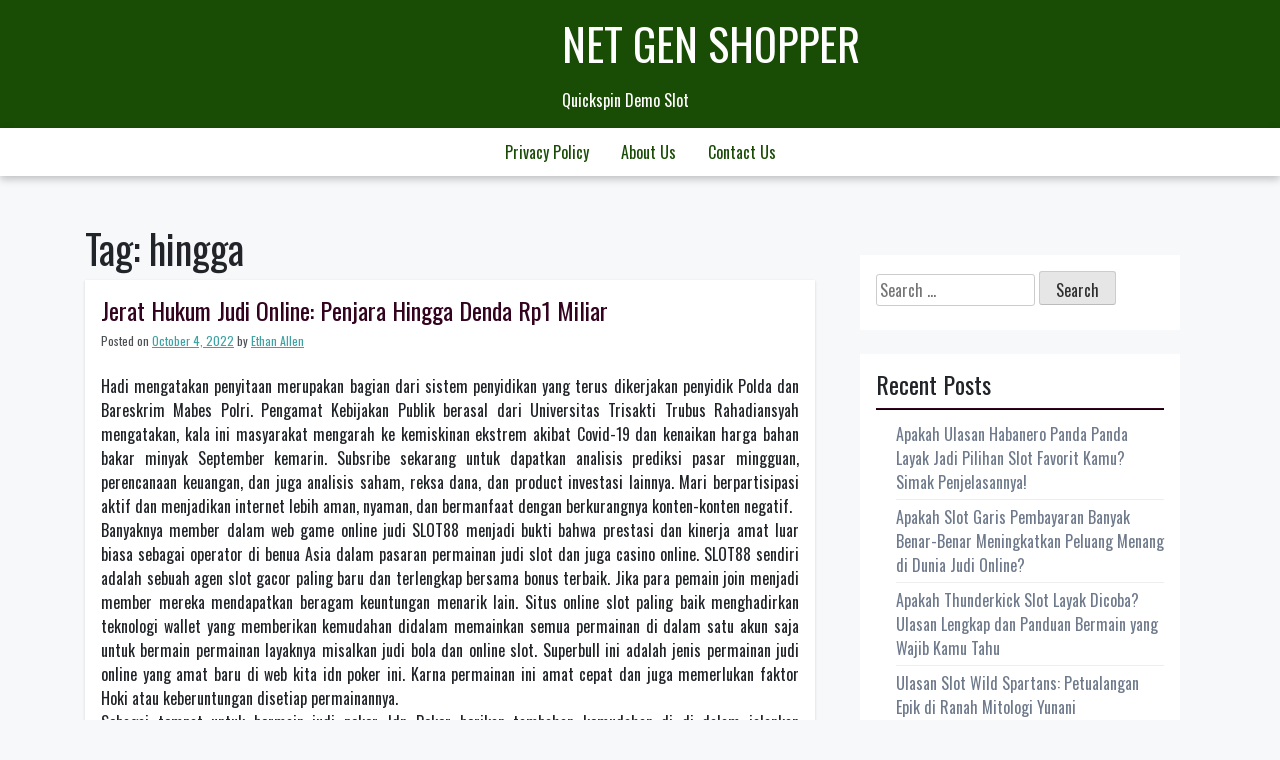

--- FILE ---
content_type: text/html; charset=UTF-8
request_url: https://netgenshopper.com/tag/hingga/
body_size: 9649
content:
<!doctype html><html lang="en-US"><head><meta charset="UTF-8"><link rel="preconnect" href="https://fonts.gstatic.com/" crossorigin /><meta name="viewport" content="width=device-width, initial-scale=1"><link rel="profile" href="https://gmpg.org/xfn/11"><meta name='robots' content='index, follow, max-image-preview:large, max-snippet:-1, max-video-preview:-1' /><title>hingga Archives - Net Gen Shopper</title><link rel="canonical" href="https://netgenshopper.com/tag/hingga/" /><meta property="og:locale" content="en_US" /><meta property="og:type" content="article" /><meta property="og:title" content="hingga Archives - Net Gen Shopper" /><meta property="og:url" content="https://netgenshopper.com/tag/hingga/" /><meta property="og:site_name" content="Net Gen Shopper" /><meta name="twitter:card" content="summary_large_image" /> <script type="application/ld+json" class="yoast-schema-graph">{"@context":"https://schema.org","@graph":[{"@type":"CollectionPage","@id":"https://netgenshopper.com/tag/hingga/","url":"https://netgenshopper.com/tag/hingga/","name":"hingga Archives - Net Gen Shopper","isPartOf":{"@id":"https://netgenshopper.com/#website"},"breadcrumb":{"@id":"https://netgenshopper.com/tag/hingga/#breadcrumb"},"inLanguage":"en-US"},{"@type":"BreadcrumbList","@id":"https://netgenshopper.com/tag/hingga/#breadcrumb","itemListElement":[{"@type":"ListItem","position":1,"name":"Home","item":"https://netgenshopper.com/"},{"@type":"ListItem","position":2,"name":"hingga"}]},{"@type":"WebSite","@id":"https://netgenshopper.com/#website","url":"https://netgenshopper.com/","name":"Net Gen Shopper","description":"Quickspin Demo Slot","potentialAction":[{"@type":"SearchAction","target":{"@type":"EntryPoint","urlTemplate":"https://netgenshopper.com/?s={search_term_string}"},"query-input":{"@type":"PropertyValueSpecification","valueRequired":true,"valueName":"search_term_string"}}],"inLanguage":"en-US"}]}</script> <link rel='dns-prefetch' href='//fonts.googleapis.com' /><link rel="alternate" type="application/rss+xml" title="Net Gen Shopper &raquo; Feed" href="https://netgenshopper.com/feed/" /><link rel="alternate" type="application/rss+xml" title="Net Gen Shopper &raquo; Comments Feed" href="https://netgenshopper.com/comments/feed/" /><link rel="alternate" type="application/rss+xml" title="Net Gen Shopper &raquo; hingga Tag Feed" href="https://netgenshopper.com/tag/hingga/feed/" /><style id='wp-img-auto-sizes-contain-inline-css'>img:is([sizes=auto i],[sizes^="auto," i]){contain-intrinsic-size:3000px 1500px}
/*# sourceURL=wp-img-auto-sizes-contain-inline-css */</style> <script src="[data-uri]" defer type="f021a355c6f3be268ce82ce6-text/javascript"></script><script data-optimized="1" src="https://netgenshopper.com/wp-content/plugins/litespeed-cache/assets/js/webfontloader.min.js" defer type="f021a355c6f3be268ce82ce6-text/javascript"></script><link data-optimized="2" rel="stylesheet" href="https://netgenshopper.com/wp-content/litespeed/css/0a3a7262256a940acbf0a02c7d4d838c.css?ver=5a937" /><style id='global-styles-inline-css'>:root{--wp--preset--aspect-ratio--square: 1;--wp--preset--aspect-ratio--4-3: 4/3;--wp--preset--aspect-ratio--3-4: 3/4;--wp--preset--aspect-ratio--3-2: 3/2;--wp--preset--aspect-ratio--2-3: 2/3;--wp--preset--aspect-ratio--16-9: 16/9;--wp--preset--aspect-ratio--9-16: 9/16;--wp--preset--color--black: #000000;--wp--preset--color--cyan-bluish-gray: #abb8c3;--wp--preset--color--white: #ffffff;--wp--preset--color--pale-pink: #f78da7;--wp--preset--color--vivid-red: #cf2e2e;--wp--preset--color--luminous-vivid-orange: #ff6900;--wp--preset--color--luminous-vivid-amber: #fcb900;--wp--preset--color--light-green-cyan: #7bdcb5;--wp--preset--color--vivid-green-cyan: #00d084;--wp--preset--color--pale-cyan-blue: #8ed1fc;--wp--preset--color--vivid-cyan-blue: #0693e3;--wp--preset--color--vivid-purple: #9b51e0;--wp--preset--gradient--vivid-cyan-blue-to-vivid-purple: linear-gradient(135deg,rgb(6,147,227) 0%,rgb(155,81,224) 100%);--wp--preset--gradient--light-green-cyan-to-vivid-green-cyan: linear-gradient(135deg,rgb(122,220,180) 0%,rgb(0,208,130) 100%);--wp--preset--gradient--luminous-vivid-amber-to-luminous-vivid-orange: linear-gradient(135deg,rgb(252,185,0) 0%,rgb(255,105,0) 100%);--wp--preset--gradient--luminous-vivid-orange-to-vivid-red: linear-gradient(135deg,rgb(255,105,0) 0%,rgb(207,46,46) 100%);--wp--preset--gradient--very-light-gray-to-cyan-bluish-gray: linear-gradient(135deg,rgb(238,238,238) 0%,rgb(169,184,195) 100%);--wp--preset--gradient--cool-to-warm-spectrum: linear-gradient(135deg,rgb(74,234,220) 0%,rgb(151,120,209) 20%,rgb(207,42,186) 40%,rgb(238,44,130) 60%,rgb(251,105,98) 80%,rgb(254,248,76) 100%);--wp--preset--gradient--blush-light-purple: linear-gradient(135deg,rgb(255,206,236) 0%,rgb(152,150,240) 100%);--wp--preset--gradient--blush-bordeaux: linear-gradient(135deg,rgb(254,205,165) 0%,rgb(254,45,45) 50%,rgb(107,0,62) 100%);--wp--preset--gradient--luminous-dusk: linear-gradient(135deg,rgb(255,203,112) 0%,rgb(199,81,192) 50%,rgb(65,88,208) 100%);--wp--preset--gradient--pale-ocean: linear-gradient(135deg,rgb(255,245,203) 0%,rgb(182,227,212) 50%,rgb(51,167,181) 100%);--wp--preset--gradient--electric-grass: linear-gradient(135deg,rgb(202,248,128) 0%,rgb(113,206,126) 100%);--wp--preset--gradient--midnight: linear-gradient(135deg,rgb(2,3,129) 0%,rgb(40,116,252) 100%);--wp--preset--font-size--small: 13px;--wp--preset--font-size--medium: 20px;--wp--preset--font-size--large: 36px;--wp--preset--font-size--x-large: 42px;--wp--preset--spacing--20: 0.44rem;--wp--preset--spacing--30: 0.67rem;--wp--preset--spacing--40: 1rem;--wp--preset--spacing--50: 1.5rem;--wp--preset--spacing--60: 2.25rem;--wp--preset--spacing--70: 3.38rem;--wp--preset--spacing--80: 5.06rem;--wp--preset--shadow--natural: 6px 6px 9px rgba(0, 0, 0, 0.2);--wp--preset--shadow--deep: 12px 12px 50px rgba(0, 0, 0, 0.4);--wp--preset--shadow--sharp: 6px 6px 0px rgba(0, 0, 0, 0.2);--wp--preset--shadow--outlined: 6px 6px 0px -3px rgb(255, 255, 255), 6px 6px rgb(0, 0, 0);--wp--preset--shadow--crisp: 6px 6px 0px rgb(0, 0, 0);}:where(.is-layout-flex){gap: 0.5em;}:where(.is-layout-grid){gap: 0.5em;}body .is-layout-flex{display: flex;}.is-layout-flex{flex-wrap: wrap;align-items: center;}.is-layout-flex > :is(*, div){margin: 0;}body .is-layout-grid{display: grid;}.is-layout-grid > :is(*, div){margin: 0;}:where(.wp-block-columns.is-layout-flex){gap: 2em;}:where(.wp-block-columns.is-layout-grid){gap: 2em;}:where(.wp-block-post-template.is-layout-flex){gap: 1.25em;}:where(.wp-block-post-template.is-layout-grid){gap: 1.25em;}.has-black-color{color: var(--wp--preset--color--black) !important;}.has-cyan-bluish-gray-color{color: var(--wp--preset--color--cyan-bluish-gray) !important;}.has-white-color{color: var(--wp--preset--color--white) !important;}.has-pale-pink-color{color: var(--wp--preset--color--pale-pink) !important;}.has-vivid-red-color{color: var(--wp--preset--color--vivid-red) !important;}.has-luminous-vivid-orange-color{color: var(--wp--preset--color--luminous-vivid-orange) !important;}.has-luminous-vivid-amber-color{color: var(--wp--preset--color--luminous-vivid-amber) !important;}.has-light-green-cyan-color{color: var(--wp--preset--color--light-green-cyan) !important;}.has-vivid-green-cyan-color{color: var(--wp--preset--color--vivid-green-cyan) !important;}.has-pale-cyan-blue-color{color: var(--wp--preset--color--pale-cyan-blue) !important;}.has-vivid-cyan-blue-color{color: var(--wp--preset--color--vivid-cyan-blue) !important;}.has-vivid-purple-color{color: var(--wp--preset--color--vivid-purple) !important;}.has-black-background-color{background-color: var(--wp--preset--color--black) !important;}.has-cyan-bluish-gray-background-color{background-color: var(--wp--preset--color--cyan-bluish-gray) !important;}.has-white-background-color{background-color: var(--wp--preset--color--white) !important;}.has-pale-pink-background-color{background-color: var(--wp--preset--color--pale-pink) !important;}.has-vivid-red-background-color{background-color: var(--wp--preset--color--vivid-red) !important;}.has-luminous-vivid-orange-background-color{background-color: var(--wp--preset--color--luminous-vivid-orange) !important;}.has-luminous-vivid-amber-background-color{background-color: var(--wp--preset--color--luminous-vivid-amber) !important;}.has-light-green-cyan-background-color{background-color: var(--wp--preset--color--light-green-cyan) !important;}.has-vivid-green-cyan-background-color{background-color: var(--wp--preset--color--vivid-green-cyan) !important;}.has-pale-cyan-blue-background-color{background-color: var(--wp--preset--color--pale-cyan-blue) !important;}.has-vivid-cyan-blue-background-color{background-color: var(--wp--preset--color--vivid-cyan-blue) !important;}.has-vivid-purple-background-color{background-color: var(--wp--preset--color--vivid-purple) !important;}.has-black-border-color{border-color: var(--wp--preset--color--black) !important;}.has-cyan-bluish-gray-border-color{border-color: var(--wp--preset--color--cyan-bluish-gray) !important;}.has-white-border-color{border-color: var(--wp--preset--color--white) !important;}.has-pale-pink-border-color{border-color: var(--wp--preset--color--pale-pink) !important;}.has-vivid-red-border-color{border-color: var(--wp--preset--color--vivid-red) !important;}.has-luminous-vivid-orange-border-color{border-color: var(--wp--preset--color--luminous-vivid-orange) !important;}.has-luminous-vivid-amber-border-color{border-color: var(--wp--preset--color--luminous-vivid-amber) !important;}.has-light-green-cyan-border-color{border-color: var(--wp--preset--color--light-green-cyan) !important;}.has-vivid-green-cyan-border-color{border-color: var(--wp--preset--color--vivid-green-cyan) !important;}.has-pale-cyan-blue-border-color{border-color: var(--wp--preset--color--pale-cyan-blue) !important;}.has-vivid-cyan-blue-border-color{border-color: var(--wp--preset--color--vivid-cyan-blue) !important;}.has-vivid-purple-border-color{border-color: var(--wp--preset--color--vivid-purple) !important;}.has-vivid-cyan-blue-to-vivid-purple-gradient-background{background: var(--wp--preset--gradient--vivid-cyan-blue-to-vivid-purple) !important;}.has-light-green-cyan-to-vivid-green-cyan-gradient-background{background: var(--wp--preset--gradient--light-green-cyan-to-vivid-green-cyan) !important;}.has-luminous-vivid-amber-to-luminous-vivid-orange-gradient-background{background: var(--wp--preset--gradient--luminous-vivid-amber-to-luminous-vivid-orange) !important;}.has-luminous-vivid-orange-to-vivid-red-gradient-background{background: var(--wp--preset--gradient--luminous-vivid-orange-to-vivid-red) !important;}.has-very-light-gray-to-cyan-bluish-gray-gradient-background{background: var(--wp--preset--gradient--very-light-gray-to-cyan-bluish-gray) !important;}.has-cool-to-warm-spectrum-gradient-background{background: var(--wp--preset--gradient--cool-to-warm-spectrum) !important;}.has-blush-light-purple-gradient-background{background: var(--wp--preset--gradient--blush-light-purple) !important;}.has-blush-bordeaux-gradient-background{background: var(--wp--preset--gradient--blush-bordeaux) !important;}.has-luminous-dusk-gradient-background{background: var(--wp--preset--gradient--luminous-dusk) !important;}.has-pale-ocean-gradient-background{background: var(--wp--preset--gradient--pale-ocean) !important;}.has-electric-grass-gradient-background{background: var(--wp--preset--gradient--electric-grass) !important;}.has-midnight-gradient-background{background: var(--wp--preset--gradient--midnight) !important;}.has-small-font-size{font-size: var(--wp--preset--font-size--small) !important;}.has-medium-font-size{font-size: var(--wp--preset--font-size--medium) !important;}.has-large-font-size{font-size: var(--wp--preset--font-size--large) !important;}.has-x-large-font-size{font-size: var(--wp--preset--font-size--x-large) !important;}
/*# sourceURL=global-styles-inline-css */</style><style id='classic-theme-styles-inline-css'>/*! This file is auto-generated */
.wp-block-button__link{color:#fff;background-color:#32373c;border-radius:9999px;box-shadow:none;text-decoration:none;padding:calc(.667em + 2px) calc(1.333em + 2px);font-size:1.125em}.wp-block-file__button{background:#32373c;color:#fff;text-decoration:none}
/*# sourceURL=/wp-includes/css/classic-themes.min.css */</style><style id='admin-bar-inline-css'>/* Hide CanvasJS credits for P404 charts specifically */
    #p404RedirectChart .canvasjs-chart-credit {
        display: none !important;
    }
    
    #p404RedirectChart canvas {
        border-radius: 6px;
    }

    .p404-redirect-adminbar-weekly-title {
        font-weight: bold;
        font-size: 14px;
        color: #fff;
        margin-bottom: 6px;
    }

    #wpadminbar #wp-admin-bar-p404_free_top_button .ab-icon:before {
        content: "\f103";
        color: #dc3545;
        top: 3px;
    }
    
    #wp-admin-bar-p404_free_top_button .ab-item {
        min-width: 80px !important;
        padding: 0px !important;
    }
    
    /* Ensure proper positioning and z-index for P404 dropdown */
    .p404-redirect-adminbar-dropdown-wrap { 
        min-width: 0; 
        padding: 0;
        position: static !important;
    }
    
    #wpadminbar #wp-admin-bar-p404_free_top_button_dropdown {
        position: static !important;
    }
    
    #wpadminbar #wp-admin-bar-p404_free_top_button_dropdown .ab-item {
        padding: 0 !important;
        margin: 0 !important;
    }
    
    .p404-redirect-dropdown-container {
        min-width: 340px;
        padding: 18px 18px 12px 18px;
        background: #23282d !important;
        color: #fff;
        border-radius: 12px;
        box-shadow: 0 8px 32px rgba(0,0,0,0.25);
        margin-top: 10px;
        position: relative !important;
        z-index: 999999 !important;
        display: block !important;
        border: 1px solid #444;
    }
    
    /* Ensure P404 dropdown appears on hover */
    #wpadminbar #wp-admin-bar-p404_free_top_button .p404-redirect-dropdown-container { 
        display: none !important;
    }
    
    #wpadminbar #wp-admin-bar-p404_free_top_button:hover .p404-redirect-dropdown-container { 
        display: block !important;
    }
    
    #wpadminbar #wp-admin-bar-p404_free_top_button:hover #wp-admin-bar-p404_free_top_button_dropdown .p404-redirect-dropdown-container {
        display: block !important;
    }
    
    .p404-redirect-card {
        background: #2c3338;
        border-radius: 8px;
        padding: 18px 18px 12px 18px;
        box-shadow: 0 2px 8px rgba(0,0,0,0.07);
        display: flex;
        flex-direction: column;
        align-items: flex-start;
        border: 1px solid #444;
    }
    
    .p404-redirect-btn {
        display: inline-block;
        background: #dc3545;
        color: #fff !important;
        font-weight: bold;
        padding: 5px 22px;
        border-radius: 8px;
        text-decoration: none;
        font-size: 17px;
        transition: background 0.2s, box-shadow 0.2s;
        margin-top: 8px;
        box-shadow: 0 2px 8px rgba(220,53,69,0.15);
        text-align: center;
        line-height: 1.6;
    }
    
    .p404-redirect-btn:hover {
        background: #c82333;
        color: #fff !important;
        box-shadow: 0 4px 16px rgba(220,53,69,0.25);
    }
    
    /* Prevent conflicts with other admin bar dropdowns */
    #wpadminbar .ab-top-menu > li:hover > .ab-item,
    #wpadminbar .ab-top-menu > li.hover > .ab-item {
        z-index: auto;
    }
    
    #wpadminbar #wp-admin-bar-p404_free_top_button:hover > .ab-item {
        z-index: 999998 !important;
    }
    
/*# sourceURL=admin-bar-inline-css */</style><link rel="https://api.w.org/" href="https://netgenshopper.com/wp-json/" /><link rel="alternate" title="JSON" type="application/json" href="https://netgenshopper.com/wp-json/wp/v2/tags/43" /><link rel="EditURI" type="application/rsd+xml" title="RSD" href="https://netgenshopper.com/xmlrpc.php?rsd" /><meta name="generator" content="WordPress 6.9" /><link rel="icon" href="https://netgenshopper.com/wp-content/uploads/2024/08/cropped-netgenshopper-32x32.png" sizes="32x32" /><link rel="icon" href="https://netgenshopper.com/wp-content/uploads/2024/08/cropped-netgenshopper-192x192.png" sizes="192x192" /><link rel="apple-touch-icon" href="https://netgenshopper.com/wp-content/uploads/2024/08/cropped-netgenshopper-180x180.png" /><meta name="msapplication-TileImage" content="https://netgenshopper.com/wp-content/uploads/2024/08/cropped-netgenshopper-270x270.png" /></head><body class="archive tag tag-hingga tag-43 wp-theme-trex hfeed"><div id="page" class="site">
<a class="skip-link screen-reader-text" href="#primary">Skip to content</a><header id="masthead" class="site-header"><div class="top-bar container"><div class="site-branding"><p class="site-title"><a href="https://netgenshopper.com/" rel="home">Net Gen Shopper</a></p><p class="site-description">Quickspin Demo Slot</p></div></div><div class="navigation-area"><nav id="site-navigation" class="main-navigation container">
<button class="menu-toggle" aria-controls="primary-menu" aria-expanded="false">
<img id="scl" src="https://netgenshopper.com/wp-content/themes/trex/img/menu-icon.png" alt="trex Icon" /></button>
</button><div class="menu-h-container"><ul id="primary-menu" class="menu"><li id="menu-item-279" class="menu-item menu-item-type-post_type menu-item-object-page menu-item-privacy-policy menu-item-279"><a rel="privacy-policy" href="https://netgenshopper.com/privacy-policy/">Privacy Policy</a></li><li id="menu-item-1219" class="menu-item menu-item-type-post_type menu-item-object-page menu-item-1219"><a href="https://netgenshopper.com/about-us/">About us</a></li><li id="menu-item-1220" class="menu-item menu-item-type-post_type menu-item-object-page menu-item-1220"><a href="https://netgenshopper.com/contact-us/">Contact us</a></li></ul></div></nav></div></header><div class="container"><div class="row"><div class="col-md-8"><main id="primary" class="site-main"><header class="page-header"><h1 class="page-title">Tag: <span>hingga</span></h1></header><article id="post-46" class="post-46 post type-post status-publish format-standard hentry category-slot-online tag-denda tag-hingga tag-hukum tag-jerat tag-miliar tag-online tag-penjara"><header class="entry-header"><h2 class="entry-title"><a href="https://netgenshopper.com/jerat-hukum-judi-online-penjara-hingga-denda-rp1-miliar/" rel="bookmark">Jerat Hukum Judi Online: Penjara Hingga Denda Rp1 Miliar</a></h2><div class="entry-meta">
<span class="posted-on">Posted on <a href="https://netgenshopper.com/jerat-hukum-judi-online-penjara-hingga-denda-rp1-miliar/" rel="bookmark"><time class="entry-date published" datetime="2022-10-04T00:11:00+07:00">October 4, 2022</time><time class="updated" datetime="2022-11-03T02:29:55+07:00">November 3, 2022</time></a></span><span class="byline"> by <span class="author vcard"><a class="url fn n" href="https://netgenshopper.com/author/ethanallen/">Ethan Allen</a></span></span></div></header><div class="entry-content"><p>Hadi mengatakan penyitaan merupakan bagian dari sistem penyidikan yang terus dikerjakan penyidik Polda dan Bareskrim Mabes Polri. Pengamat Kebijakan Publik berasal dari Universitas Trisakti Trubus Rahadiansyah mengatakan, kala ini masyarakat mengarah ke kemiskinan ekstrem akibat Covid-19 dan kenaikan harga bahan bakar minyak September kemarin. Subsribe sekarang untuk dapatkan analisis prediksi pasar mingguan, perencanaan keuangan, dan juga analisis saham, reksa dana, dan product investasi lainnya. Mari berpartisipasi aktif dan menjadikan internet lebih aman, nyaman, dan bermanfaat dengan berkurangnya konten-konten negatif.<br />
Banyaknya member dalam web game online judi SLOT88 menjadi bukti bahwa prestasi dan kinerja amat luar biasa sebagai operator di benua Asia dalam pasaran permainan judi slot dan juga casino online. SLOT88 sendiri adalah sebuah agen slot gacor paling baru dan terlengkap bersama bonus terbaik. Jika para pemain join menjadi member mereka mendapatkan beragam keuntungan menarik lain. Situs online slot paling baik menghadirkan teknologi wallet yang memberikan kemudahan didalam memainkan semua permainan di dalam satu akun saja untuk bermain permainan layaknya misalkan judi bola dan online slot. Superbull ini adalah jenis permainan judi online yang amat baru di web kita idn poker ini. Karna permainan ini amat cepat dan juga memerlukan faktor Hoki atau keberuntungan disetiap permainannya.<br />
Sebagai tempat untuk bermain judi poker, Idn Poker berikan tambahan kemudahan di di dalam jalankan transaksi. Idnplay membantu transaksi berasal berasal berasal berasal dari bank lokal terpopuler layaknya BCA, BRI, BNI, MANDIRI, CIMB, DANAMON dan banyak ragam bank lokal lainnya. Dukungan transaksi duit elektronik berasal berasal berasal berasal dari OVO dan deposit pulsa termurah di sediakan untuk memudahkan pemain judi bermain disini. Taruhan online domino qq sanggup pemberian oleh costumer sarana dengan bersama dengan fasilitas 24 jam tiap-tiap hari. Dengan pemberian tiap-tiap hari mengakibatkan sistem deposit dan withdraw sanggup dilakukan kapanpun kalian mau. Bermain di Situs Poker Online resmi terlampau untungkan supaya mempunyai peluang di dalam capai jackpot terbesar.<br />
Judi Online sudah bekerjasama bersama dengan bandar live casino online resmi bermitra sebagai provider judi ternama sekelas asia gaming, sbobet casino, ion casino, pretty gaming, dreamgaming, evolution gaming, serta allbet. Tak cukup hingga disitu, member setia dapat menikmati live casino terbaik semacam judi rolet online, judi dragon tiger online, judi judi sicbo dice, baccarat online, judi blackjack, dan juga masih banyak yang lain. Dalam daftar slot gacor 2022 diduduki oleh Mahjong Ways dari provider PG Soft. Tampilan khas permainan mahjong bisa dirasakan didalam games slot ini, ditambah nilai RTP slot gacor hingga 96.00%. Karena kalaupun polisi atau WH ingin menangkap mereka tak akan punya bukti yang kuat disebabkan mereka cuma bermain game seperti game lainnya. Sangat mudah, anda bisa pilih daftar web poker idn terlebih dahulu yang telah kami sediakan di halaman utama berasal dari website ini.<br />
<img decoding="async" class='aligncenter' style='display: block;margin-left:auto;margin-right:auto;' src="https://netgenshopper.com/wp-content/uploads/2022/11/e9c3d6ce1f961c87613b66ec9d98797a.jpg" width="305px" alt="judi poker"/><br />
&#8220;Modus berasal dari masalah ini yakni Ernes selaku pemilik warnet menyediakan akun judi online yang dapat digunakan pengunjung dan pelanggan warnet di tempatnya,&#8221; ungkap Anwar. Hal ini bakal terus bikin penjudi menjauh berasal dari lingkungannya dikarenakan ia kehilangan koneksi bersama orang lain terutama orang terdekatnya. Jika seseorang menang di dalam judi, umumnya ia bakal terus bermain dengan harapan terus mendapatkan keuntungan. Kelima orang tersebut pun dikenai Pasal 303 KUHP tentang perjudian bersama ancaman hukuman pidana penjara paling lama 10 th. dan denda paling banyak Rp 25 juta. Ia khawatir anaknya beserta anak-anak lainnya dapat mengakses hal-hal yang tidak sepatutnya, juga penasaran dan terjerat didalam judi online layaknya itu. Seperti halnya iPhone, anda dapat mengaktifkan kegunaan Trust Applications terlebih dahulu di menu pengaturan, gara-gara anda mengunduh aplikasi di luar App Store.</p><h2>Informasi Barang</h2><p>Mereka itu penipu semua ,gak bakalan ada yang kaya dari maen poker online ,duit yang kita dapet dari keuntungan itu sebenernya duit kita juga cuma muter . Barangsiapa turut serta permainan judi yang diselenggarakan di jalur umum atau di pinggirnya maupun di tempat yang dapat dimasuki oleh khalayak umum, jika andaikan  untuk mengadakan itu, ada izin berasal dari penguasa yang berwenang. Dia bahkan mengeklaim bahwa KemenJudi Online sudah lakukan verifikasi dan seleksi atas platform-platform yang mendaftar di PSE, sehingga mereka yang lolos bukan merupakan judi online. Polri bakal mendalami praktik judi online Apin BK juga membuka jaringan-jaringan yang dimiliki Apin BK. 150 pemain teratas bersama skor tertinggi di papan peringkat mingguan akan memenangkan hadiah senilai total IDR 210,000,000. Semua pemain yang bermain bersama dengan akun mata uang RMB, USD, INR, MYR, THB, KRW, IDR, dan VND di MG LIVE berhak untuk ikuti Bagi-Bagi Hadiah iPhone.</p><h3>Apa Hukuman Maksimal Bagi Pelaku Judi Bola Online?</h3><p>Dia langsung menuju warnet langganannya dan melacak pria bersama nama yang disebutkan oleh operator judi onlinetersebut sambil menyelipkan pisau di pinggangnya. Semuel menegaskan bersama dengan tantangan tersebut, perlunya pemberantasan judi online yang melibatkan semua pihak. Jakarta, CNBC Indonesia &#8211; Judi online bak mati satu tumbuh seribu, senantiasa bermunculan di internet meski usaha pemberantasan terus berjalan. Kementerian Judi Online ungkap tantangan untuk menangani judi online di Indonesia. Sebelumnya PPATK menyebut aliran dana yang terindikasi judi online mengalir ke beragam negara di kawasan Asia Tenggara seperti Thailand, Kamboja, Filipina. Untuk itu PPATK telah berkoordinasi dengan lembaga intelijen keuangan di negara tersebut.</p><p>Pemain kemudian mempunyai kesempatan untuk pilih 2 kartu terbaiknya sebelum saat dealer membuka 3 kartu pertama di atas meja. Dan susunan kartu permainan Omaha mirip dengan permainan Texas Holdem  Poker. Komandan Resimen Infanteri ke-7 Kolonel Suchin Sapsin mengatakan bahwa pasukannya sukses menangkap 53 warga negara China yang kedapatan menjalankan operasi perjudian online. “Kumungkinan ini jaringan nasional gara-gara tidak kemungkinan kalau tidak ada bosnya. Game slot ini adalah pionir berasal dari semua games slot modern yang ada saat ini.</p></div><footer class="entry-footer">
<span class="cat-links">Posted in <a href="https://netgenshopper.com/category/slot-online/" rel="category tag">Slot Online</a></span><span class="tags-links">Tagged <a href="https://netgenshopper.com/tag/denda/" rel="tag">denda</a>, <a href="https://netgenshopper.com/tag/hingga/" rel="tag">hingga</a>, <a href="https://netgenshopper.com/tag/hukum/" rel="tag">hukum</a>, <a href="https://netgenshopper.com/tag/jerat/" rel="tag">jerat</a>, <a href="https://netgenshopper.com/tag/miliar/" rel="tag">miliar</a>, <a href="https://netgenshopper.com/tag/online/" rel="tag">online</a>, <a href="https://netgenshopper.com/tag/penjara/" rel="tag">penjara</a></span></footer></article></main></div><div class="col-md-4"><aside id="secondary" class="widget-area"><section id="search-2" class="widget widget_search"><form role="search" method="get" class="search-form" action="https://netgenshopper.com/">
<label>
<span class="screen-reader-text">Search for:</span>
<input type="search" class="search-field" placeholder="Search &hellip;" value="" name="s" />
</label>
<input type="submit" class="search-submit" value="Search" /></form></section><section id="recent-posts-2" class="widget widget_recent_entries"><h2 class="widget-title">Recent Posts</h2><ul><li>
<a href="https://netgenshopper.com/apakah-ulasan-habanero-panda-panda-layak-jadi-pilihan-slot-favorit-kamu-simak-penjelasannya/">Apakah Ulasan Habanero Panda Panda Layak Jadi Pilihan Slot Favorit Kamu? Simak Penjelasannya!</a></li><li>
<a href="https://netgenshopper.com/apakah-slot-garis-pembayaran-banyak-benar-benar-meningkatkan-peluang-menang-di-dunia-judi-online/">Apakah Slot Garis Pembayaran Banyak Benar-Benar Meningkatkan Peluang Menang di Dunia Judi Online?</a></li><li>
<a href="https://netgenshopper.com/apakah-thunderkick-slot-layak-dicoba-ulasan-lengkap-dan-panduan-bermain-yang-wajib-kamu-tahu/">Apakah Thunderkick Slot Layak Dicoba? Ulasan Lengkap dan Panduan Bermain yang Wajib Kamu Tahu</a></li><li>
<a href="https://netgenshopper.com/ulasan-slot-wild-spartans-petualangan-epik-di-ranah-mitologi-yunani/">Ulasan Slot Wild Spartans: Petualangan Epik di Ranah Mitologi Yunani</a></li><li>
<a href="https://netgenshopper.com/apa-sih-yang-bikin-judi-slot-terbaru-2025-jadi-pilihan-favorit-para-pecinta-game-online/">Apa Sih yang Bikin Judi Slot Terbaru 2025 Jadi Pilihan Favorit Para Pecinta Game Online?</a></li></ul></section><section id="archives-2" class="widget widget_archive"><h2 class="widget-title">Archives</h2><ul><li><a href='https://netgenshopper.com/2026/01/'>January 2026</a></li><li><a href='https://netgenshopper.com/2025/12/'>December 2025</a></li><li><a href='https://netgenshopper.com/2025/11/'>November 2025</a></li><li><a href='https://netgenshopper.com/2025/10/'>October 2025</a></li><li><a href='https://netgenshopper.com/2025/09/'>September 2025</a></li><li><a href='https://netgenshopper.com/2025/08/'>August 2025</a></li><li><a href='https://netgenshopper.com/2025/07/'>July 2025</a></li><li><a href='https://netgenshopper.com/2025/06/'>June 2025</a></li><li><a href='https://netgenshopper.com/2025/05/'>May 2025</a></li><li><a href='https://netgenshopper.com/2025/04/'>April 2025</a></li><li><a href='https://netgenshopper.com/2025/03/'>March 2025</a></li><li><a href='https://netgenshopper.com/2025/02/'>February 2025</a></li><li><a href='https://netgenshopper.com/2025/01/'>January 2025</a></li><li><a href='https://netgenshopper.com/2024/12/'>December 2024</a></li><li><a href='https://netgenshopper.com/2024/11/'>November 2024</a></li><li><a href='https://netgenshopper.com/2024/10/'>October 2024</a></li><li><a href='https://netgenshopper.com/2024/09/'>September 2024</a></li><li><a href='https://netgenshopper.com/2024/08/'>August 2024</a></li><li><a href='https://netgenshopper.com/2024/07/'>July 2024</a></li><li><a href='https://netgenshopper.com/2024/06/'>June 2024</a></li><li><a href='https://netgenshopper.com/2024/05/'>May 2024</a></li><li><a href='https://netgenshopper.com/2024/04/'>April 2024</a></li><li><a href='https://netgenshopper.com/2024/03/'>March 2024</a></li><li><a href='https://netgenshopper.com/2024/02/'>February 2024</a></li><li><a href='https://netgenshopper.com/2024/01/'>January 2024</a></li><li><a href='https://netgenshopper.com/2023/12/'>December 2023</a></li><li><a href='https://netgenshopper.com/2023/11/'>November 2023</a></li><li><a href='https://netgenshopper.com/2023/10/'>October 2023</a></li><li><a href='https://netgenshopper.com/2023/09/'>September 2023</a></li><li><a href='https://netgenshopper.com/2023/08/'>August 2023</a></li><li><a href='https://netgenshopper.com/2023/07/'>July 2023</a></li><li><a href='https://netgenshopper.com/2023/06/'>June 2023</a></li><li><a href='https://netgenshopper.com/2023/05/'>May 2023</a></li><li><a href='https://netgenshopper.com/2023/04/'>April 2023</a></li><li><a href='https://netgenshopper.com/2023/03/'>March 2023</a></li><li><a href='https://netgenshopper.com/2023/02/'>February 2023</a></li><li><a href='https://netgenshopper.com/2023/01/'>January 2023</a></li><li><a href='https://netgenshopper.com/2022/12/'>December 2022</a></li><li><a href='https://netgenshopper.com/2022/11/'>November 2022</a></li><li><a href='https://netgenshopper.com/2022/10/'>October 2022</a></li><li><a href='https://netgenshopper.com/2022/09/'>September 2022</a></li><li><a href='https://netgenshopper.com/2022/05/'>May 2022</a></li><li><a href='https://netgenshopper.com/2022/04/'>April 2022</a></li><li><a href='https://netgenshopper.com/2022/03/'>March 2022</a></li><li><a href='https://netgenshopper.com/2022/02/'>February 2022</a></li></ul></section><section id="custom_html-3" class="widget_text widget widget_custom_html"><h2 class="widget-title">Trending</h2><div class="textwidget custom-html-widget"><p><a href="https://essaydune.com/">BATMANTOTO</a></p><p><a href="https://www.portugalemlondres.org/">slot online</a></p><p><a href="https://davidkimforca.com/meet-david/">slot</a></p><p><a href="https://dewhurstfortexas.com/endorsements/">slot88</a></p><p><a href="https://georgemasonlawreview.org/">Slot gacor</a></p></div></section></aside></div></div></div><footer id="colophon" class="site-footer"><div class="container"><div class="row"><div id="copy-info" class="col-md-5"><p class=""></p><p class="mr-2">Powered by <a class="text-center mb-2" href="https://vicky.dev/trex/">trex</a></p></div><div class="site-info col-md-7"><div class="footer-menu-wrapper"><div id="footer-menu" class="menu"><ul><li class="page_item page-item-1216"><a href="https://netgenshopper.com/about-us/">About us</a></li><li class="page_item page-item-1215"><a href="https://netgenshopper.com/contact-us/">Contact us</a></li><li class="page_item page-item-3"><a href="https://netgenshopper.com/privacy-policy/">Privacy Policy</a></li></ul></div></div></div></div></div></footer></div> <script type="speculationrules">{"prefetch":[{"source":"document","where":{"and":[{"href_matches":"/*"},{"not":{"href_matches":["/wp-*.php","/wp-admin/*","/wp-content/uploads/*","/wp-content/*","/wp-content/plugins/*","/wp-content/themes/trex/*","/*\\?(.+)"]}},{"not":{"selector_matches":"a[rel~=\"nofollow\"]"}},{"not":{"selector_matches":".no-prefetch, .no-prefetch a"}}]},"eagerness":"conservative"}]}</script> <script data-optimized="1" src="https://netgenshopper.com/wp-content/litespeed/js/38ed495f46a3d56be816f2b01686fbd8.js?ver=6fbd8" id="trex-navigation-js" defer data-deferred="1" type="f021a355c6f3be268ce82ce6-text/javascript"></script> <script src="/cdn-cgi/scripts/7d0fa10a/cloudflare-static/rocket-loader.min.js" data-cf-settings="f021a355c6f3be268ce82ce6-|49" defer></script><script defer src="https://static.cloudflareinsights.com/beacon.min.js/vcd15cbe7772f49c399c6a5babf22c1241717689176015" integrity="sha512-ZpsOmlRQV6y907TI0dKBHq9Md29nnaEIPlkf84rnaERnq6zvWvPUqr2ft8M1aS28oN72PdrCzSjY4U6VaAw1EQ==" data-cf-beacon='{"version":"2024.11.0","token":"a099bb5f230345358b50fa42bcaea070","r":1,"server_timing":{"name":{"cfCacheStatus":true,"cfEdge":true,"cfExtPri":true,"cfL4":true,"cfOrigin":true,"cfSpeedBrain":true},"location_startswith":null}}' crossorigin="anonymous"></script>
</body></html>
<!-- Page optimized by LiteSpeed Cache @2026-01-18 22:02:15 -->

<!-- Page cached by LiteSpeed Cache 7.7 on 2026-01-18 22:02:15 -->